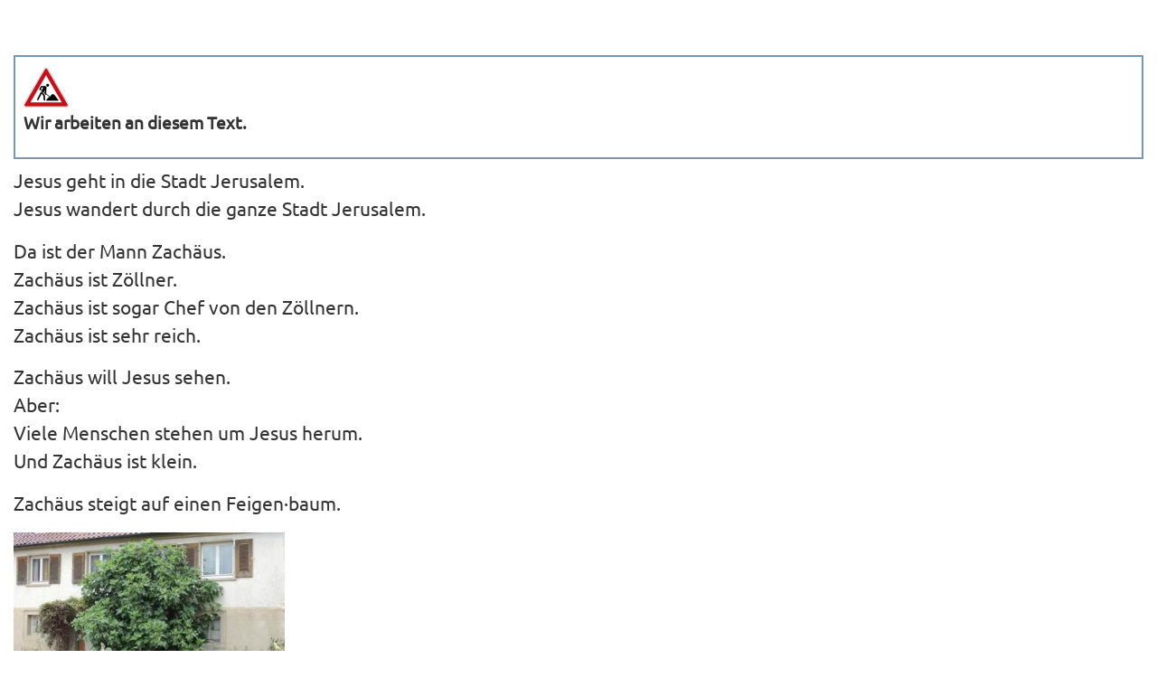

--- FILE ---
content_type: text/html; charset=UTF-8
request_url: https://leichte-bibel.de/wiki/Lukas_19_in_Leichter_Sprache
body_size: 4459
content:
<!DOCTYPE html>
<html class="client-nojs" lang="de" dir="ltr">
<head>
<meta charset="UTF-8">
<title>Lukas 19 in Leichter Sprache</title>
<script>document.documentElement.className="client-js";RLCONF={"wgBreakFrames":true,"wgSeparatorTransformTable":[",\t.",".\t,"],"wgDigitTransformTable":["",""],"wgDefaultDateFormat":"dmy","wgMonthNames":["","Januar","Februar","März","April","Mai","Juni","Juli","August","September","Oktober","November","Dezember"],"wgRequestId":"aWQTzsrhDNzHZOmbrbjE6wAAAQY","wgCanonicalNamespace":"Special","wgCanonicalSpecialPageName":"LeichteSprache","wgNamespaceNumber":-1,"wgPageName":"Spezial:LeichteSprache","wgTitle":"LeichteSprache","wgCurRevisionId":0,"wgRevisionId":0,"wgArticleId":0,"wgIsArticle":false,"wgIsRedirect":false,"wgAction":"view","wgUserName":null,"wgUserGroups":["*"],"wgCategories":["Leichte Sprache in Arbeit","Leichte Sprache","Sonntagslesung in Leichter Sprache"],"wgPageViewLanguage":"de","wgPageContentLanguage":"de","wgPageContentModel":"wikitext","wgRelevantPageName":"Spezial:LeichteSprache","wgRelevantArticleId":0,"wgIsProbablyEditable":false,"wgRelevantPageIsProbablyEditable":false};
RLSTATE={"site.styles":"ready","user.styles":"ready","user":"ready","user.options":"loading"};RLPAGEMODULES=["mediawiki.page.media","site","mediawiki.page.ready"];</script>
<script>(RLQ=window.RLQ||[]).push(function(){mw.loader.impl(function(){return["user.options@12s5i",function($,jQuery,require,module){mw.user.tokens.set({"patrolToken":"+\\","watchToken":"+\\","csrfToken":"+\\"});
}];});});</script>
<script async="" src="/mediawiki/load.php?lang=de&amp;modules=startup&amp;only=scripts&amp;raw=1&amp;skin=offenebibel"></script>
<meta name="ResourceLoaderDynamicStyles" content="">
<link rel="stylesheet" href="/mediawiki/load.php?lang=de&amp;modules=site.styles&amp;only=styles&amp;skin=offenebibel">
<meta name="generator" content="MediaWiki 1.43.6">
<meta name="robots" content="noindex,nofollow,max-image-preview:standard">
<meta name="format-detection" content="telephone=no">
<meta name="viewport" content="width=device-width, initial-scale=1.0, user-scalable=yes, minimum-scale=0.25, maximum-scale=5.0">
<link rel="stylesheet" href="/static/css/bootstrap.css">
<link rel="stylesheet" href="/static/css/header_footer.css?8">
<link rel="stylesheet" href="/static/css/wiki.css?8">
<link rel="search" type="application/opensearchdescription+xml" href="/mediawiki/rest.php/v1/search" title="Die Offene Bibel (de)">
<link rel="EditURI" type="application/rsd+xml" href="https://offene-bibel.de/mediawiki/api.php?action=rsd">
<link rel="canonical" href="https://offene-bibel.de/wiki/Lukas_19_in_Leichter_Sprache">
<link rel="license" href="http://creativecommons.org/licenses/by-sa/3.0/">
<link rel="alternate" type="application/atom+xml" title="Atom-Feed für „Die Offene Bibel“" href="/mediawiki/index.php?title=Spezial:Letzte_%C3%84nderungen&amp;feed=atom">
</head>
<body class="mediawiki ltr sitedir-ltr mw-hide-empty-elt ns--1 ns-special mw-special-LeichteSprache page-Spezial_LeichteSprache rootpage-Spezial_LeichteSprache skin-offenebibel action-view skin--responsive">    <script data-main="/static/js/main.js" src="/static/js/lib/jquery.js"></script>
    <script data-main="/static/js/main.js" src="/static/js/lib/bootstrap.js"></script>
    <script data-main="/static/js/main.js" src="/static/js/javascript.js"></script>
    <style>sup.versnummer{display: none; visibility: hidden}</style>
<div id="wrap" class="leichte-bibel">
    <div><div class="container">
    <div id="globalWrapper">
      <div id="column-content">
                
        <!-- start content -->
        <main class="leichtesprache"><div class="status ls"><figure class="mw-halign-left" typeof="mw:File"><a href="/wiki/Kategorie:Leichte_Sprache_in_Arbeit" title="Kategorie:Leichte Sprache in Arbeit"><img src="/mediawiki/images/thumb/b/bd/LS_in_Arbeit.png/50px-LS_in_Arbeit.png" decoding="async" width="50" height="50" class="mw-file-element" srcset="/mediawiki/images/thumb/b/bd/LS_in_Arbeit.png/75px-LS_in_Arbeit.png 1.5x, /mediawiki/images/thumb/b/bd/LS_in_Arbeit.png/100px-LS_in_Arbeit.png 2x" /></a><figcaption></figcaption></figure> <p><b>Wir arbeiten an diesem Text.</b></p></div> 
<p> <span class="vor_vers" id="l1"></span><sup class="versnummer"><a href="#l1">1</a></sup> Jesus geht in die Stadt Jerusalem.<br />
Jesus wandert durch die ganze Stadt Jerusalem.<br />
</p><p> <span class="vor_vers" id="l2"></span><sup class="versnummer"><a href="#l2">2</a></sup> Da ist der Mann Zachäus.<br />
Zachäus ist Zöllner.<br />
Zachäus ist sogar Chef von den Zöllnern.<br />
Zachäus ist sehr reich.<br />
</p><p> <span class="vor_vers" id="l3"></span><sup class="versnummer"><a href="#l3">3</a></sup> Zachäus will Jesus sehen.<br />
Aber:<br />
Viele Menschen stehen um Jesus herum.<br />
Und Zachäus ist klein.<br />
</p><p> <span class="vor_vers" id="l4"></span><sup class="versnummer"><a href="#l4">4</a></sup> Zachäus steigt auf einen Feigen·baum.<br />
</p>
<figure class="mw-default-size" typeof="mw:File/Thumb"><a href="/wiki/Datei:Ficus_carica_obersoellbach_klein.jpg" class="mw-file-description"><img src="/mediawiki/images/thumb/4/4b/Ficus_carica_obersoellbach_klein.jpg/300px-Ficus_carica_obersoellbach_klein.jpg" decoding="async" width="300" height="188" class="mw-file-element" srcset="/mediawiki/images/4/4b/Ficus_carica_obersoellbach_klein.jpg 1.5x" /></a><figcaption></figcaption></figure>
<p> <span class="vor_vers" id="l5"></span><sup class="versnummer"><a href="#l5">5</a></sup> Jesus schaut hoch zu Zachäus.<br />
Jesus sagt:<br />
</p>
<p class="poem"><span>Zachäus,<br /><br /></span>
<span class="poem1">komm schnell runter.<br /><br /></span>
<span class="poem1">Ich komme in dein Haus.<br /><br /></span>
<span class="poem1">Heute bleibe ich in dem Haus von dir.</span></p><p><br />
</p><p> <span class="vor_vers" id="l6"></span><sup class="versnummer"><a href="#l6">6</a></sup> Zachäus steigt schnell von dem Baum.<br />
Zachäus nimmt Jesus als Gast mit nach Hause.<br />
</p><p> <span class="vor_vers" id="l7"></span><sup class="versnummer"><a href="#l7">7</a></sup> Die anderen Menschen schimpfen:<br />
</p>
<p class="poem"><span>Jesus geht mit einem Sünder mit.</span></p><p><br />
</p><p> <span class="vor_vers" id="l8"></span><sup class="versnummer"><a href="#l8">8</a></sup> Da sagt Zachäus laut und deutlich zu Jesus:<br />
</p>
<p class="poem"><span>Ich gebe die Hälfte von allen meinen Sachen den Armen.<br /><br /></span>
<span class="poem1">Ich habe Menschen erpresst.<br /><br /></span>
<span class="poem1">Ich gebe den Menschen das 4 mal zurück.</span></p><p><br />
</p><p> <span class="vor_vers" id="l9"></span><sup class="versnummer"><a href="#l9">9</a></sup> Jesus sagt zu Zachäus:<br />
</p>
<p class="poem"><span>Du und deine Familie seid gerettet.<br /><br /></span>
<span class="poem1">Deine ganze Familie gehört zu Gott.<br /><br /></span>
<span class="poem1"></span>
<span class="poem1"> <span class="vor_vers" id="l10"></span><sup class="versnummer"><a href="#l10">10</a></sup> Das ist,<br /><br /></span>
<span class="poem1">weil ich die Verlorenen suche<br /><br /></span>
<span class="poem1">und rette.</span></p><p><br />
</p><p> <span class="vor_vers" id="l11"></span><sup class="versnummer"><a href="#l11">11</a></sup> Alle haben das gehört.<br />
Die Menschen denken:<br />
Jetzt ist das Reich von Gott da.<br />
Aber Jesus weiß:<br />
Die Menschen brauchen Geduld.<br />
Darum erzählt Jesus eine Geschichte:<br />
</p>
 <p><span class="vor_vers" id="l12"></span><sup class="versnummer"><a href="#l12">12</a></sup> </p><p class="poem"><span>Ein reicher Mann musste auf eine Reise.<br /><br /></span>
<span class="poem1">Der reiche Mann wollte König werden<br /><br /></span>
<span class="poem1">in einem anderen Land.<br /><br /></span>
<span class="poem1">Dann wollte der reiche Mann zurück kommen.<br /><br /></span>
<span class="poem1"></span>
<span class="poem1"> <span class="vor_vers" id="l13"></span><sup class="versnummer"><a href="#l13">13</a></sup> Die Diener von dem reichen Mann blieben in dem Haus von dem reichen Mann.<br /><br /></span>
<span class="poem1">Der reiche Mann gab den Dienern viel Geld.<br /><br /></span>
<span class="poem1">Der reiche Mann sagte:<br /><br /></span>
<span class="poem1">Das sollt ihr tun:<br /><br /></span>
<span class="poem1">Ihr macht Geschäfte mit dem Geld<br /><br /></span>
<span class="poem1">bis ich zurück komme.<br /><br /></span>
<span class="poem1"></span>
<span class="poem1"> <span class="vor_vers" id="l14"></span><sup class="versnummer"><a href="#l14">14</a></sup> Dann reiste der reiche Mann ab.<br /><br /></span>
<span class="poem1">Aber die Bürger hassten den reichen Mann.<br /><br /></span>
<span class="poem1">Die Bürger wollten den reichen Mann <b>nicht</b> als Herrscher<br /><br /></span>
<span class="poem1">in dem Land.<br /><br /></span>
<span class="poem1"></span>
<span class="poem1"> <span class="vor_vers" id="l15"></span><sup class="versnummer"><a href="#l15">15</a></sup> Dann kam der reiche Mann zurück.<br /><br /></span>
<span class="poem1">Der reiche Mann war König geworden in dem anderen Land.<br /><br /></span>
<span class="poem1">Dann rief der reiche Mann die Diener.<br /><br /></span>
<span class="poem1">Die Diener sollten das Geld zeigen<br /><br /></span>
<span class="poem1">und die Diener sollten zeigen:<br /><br /></span>
<span class="poem1">Die Geschäfte waren erfolg·reich.<br /><br /></span>
<span class="poem1"></span>
<span class="poem1"> <span class="vor_vers" id="l16"></span><sup class="versnummer"><a href="#l16">16</a></sup> Da kam der erste Diener und sagte:<br /><br /></span>
<span class="poem1">Herr, da ist das viele Geld von dir.<br /><br /></span>
<span class="poem1">und noch mal so viel Geld dazu.</span></p><p><br />
</p><p> <span class="vor_vers" id="l17"></span><sup class="versnummer"><a href="#l17">17</a></sup> 
</p><p> <span class="vor_vers" id="l18"></span><sup class="versnummer"><a href="#l18">18</a></sup> 
</p><p> <span class="vor_vers" id="l19"></span><sup class="versnummer"><a href="#l19">19</a></sup> 
</p><p> <span class="vor_vers" id="l20"></span><sup class="versnummer"><a href="#l20">20</a></sup> 
</p><p> <span class="vor_vers" id="l21"></span><sup class="versnummer"><a href="#l21">21</a></sup> 
</p><p> <span class="vor_vers" id="l22"></span><sup class="versnummer"><a href="#l22">22</a></sup> 
</p><p> <span class="vor_vers" id="l23"></span><sup class="versnummer"><a href="#l23">23</a></sup> 
</p><p> <span class="vor_vers" id="l24"></span><sup class="versnummer"><a href="#l24">24</a></sup> 
</p><p> <span class="vor_vers" id="l25"></span><sup class="versnummer"><a href="#l25">25</a></sup> 
</p><p> <span class="vor_vers" id="l26"></span><sup class="versnummer"><a href="#l26">26</a></sup> 
</p><p> <span class="vor_vers" id="l27"></span><sup class="versnummer"><a href="#l27">27</a></sup> 
</p><p> <span class="vor_vers" id="l28"></span><sup class="versnummer"><a href="#l28">28</a></sup> 
</p><p> <span class="vor_vers" id="l29"></span><sup class="versnummer"><a href="#l29">29</a></sup> 
</p><p> <span class="vor_vers" id="l30"></span><sup class="versnummer"><a href="#l30">30</a></sup> 
</p><p> <span class="vor_vers" id="l31"></span><sup class="versnummer"><a href="#l31">31</a></sup> 
</p><p> <span class="vor_vers" id="l32"></span><sup class="versnummer"><a href="#l32">32</a></sup> 
</p><p> <span class="vor_vers" id="l33"></span><sup class="versnummer"><a href="#l33">33</a></sup> 
</p><p> <span class="vor_vers" id="l34"></span><sup class="versnummer"><a href="#l34">34</a></sup> 
</p><p> <span class="vor_vers" id="l35"></span><sup class="versnummer"><a href="#l35">35</a></sup> 
</p><p> <span class="vor_vers" id="l36"></span><sup class="versnummer"><a href="#l36">36</a></sup> 
</p><p> <span class="vor_vers" id="l37"></span><sup class="versnummer"><a href="#l37">37</a></sup> 
</p><p> <span class="vor_vers" id="l38"></span><sup class="versnummer"><a href="#l38">38</a></sup> 
</p><p> <span class="vor_vers" id="l39"></span><sup class="versnummer"><a href="#l39">39</a></sup> 
</p><p> <span class="vor_vers" id="l40"></span><sup class="versnummer"><a href="#l40">40</a></sup> 
</p><p> <span class="vor_vers" id="l41"></span><sup class="versnummer"><a href="#l41">41</a></sup> 
</p><p> <span class="vor_vers" id="l42"></span><sup class="versnummer"><a href="#l42">42</a></sup> 
</p><p> <span class="vor_vers" id="l43"></span><sup class="versnummer"><a href="#l43">43</a></sup> 
</p><p> <span class="vor_vers" id="l44"></span><sup class="versnummer"><a href="#l44">44</a></sup> 
</p><p> <span class="vor_vers" id="l45"></span><sup class="versnummer"><a href="#l45">45</a></sup> 
</p><p> <span class="vor_vers" id="l46"></span><sup class="versnummer"><a href="#l46">46</a></sup> 
</p><p> <span class="vor_vers" id="l47"></span><sup class="versnummer"><a href="#l47">47</a></sup> 
</p><p> <span class="vor_vers" id="l48"></span><sup class="versnummer"><a href="#l48">48</a></sup>
</p></main><small class="historycredit"><hr><p>Der Text stammt aus der Offenen Bibel in Leichter Sprache: <a rel="nofollow" class="external text" href="https://offene-bibel.de/wiki/Lukas_19_in_Leichter_Sprache">Lukas 19 in Leichter Sprache</a> (auf offene-bibel.de)
</p></small><div class="printfooter">
Abgerufen von „<a dir="ltr" href="https://offene-bibel.de/wiki/Spezial:LeichteSprache">https://offene-bibel.de/wiki/Spezial:LeichteSprache</a>“</div>
        
                <!-- end content -->

                
        <div class="visualClear"></div>

                
      </div> <!-- column-content -->
    </div> <!-- global-wrapper -->

        <footer>
        <small>
            Lizenz: <a rel="license" href="http://creativecommons.org/licenses/by-sa/3.0/">CC BY-SA 3.0</a> –
            Quelle: <a rel="cc:attributionURL" property="cc:attributionName" href="//offene-bibel.de/">offene-bibel.de</a> –
            <a 
href="https://offene-bibel.de/wiki/Verein">Kontakt</a> – <a 
href="https://offene-bibel.de/wiki/Datenschutz">Datenschutz</a>
        </small>
    </footer>
        </div><!-- container -->
        </div>
</div><!-- wrap -->
    <!-- scripts and debugging information -->
                </body></html>
    <script>(RLQ=window.RLQ||[]).push(function(){mw.config.set({"wgBackendResponseTime":269,"wgPageParseReport":{"limitreport":{"cputime":"0.096","walltime":"0.105","ppvisitednodes":{"value":933,"limit":1000000},"postexpandincludesize":{"value":10874,"limit":2097152},"templateargumentsize":{"value":174,"limit":2097152},"expansiondepth":{"value":9,"limit":100},"expensivefunctioncount":{"value":0,"limit":100},"unstrip-depth":{"value":1,"limit":20},"unstrip-size":{"value":7447,"limit":5000000},"timingprofile":["100.00%   79.031      1 Lukas_19_in_Leichter_Sprache","100.00%   79.031      1 -total"," 64.47%   50.953     48 Vorlage:L"," 17.52%   13.847      1 Vorlage:Leichte_Sprache","  7.83%    6.185      1 Vorlage:Kapitelnummer","  6.35%    5.020      1 Vorlage:Setze_LS-Status","  4.52%    3.570      2 Vorlage:Seitenname","  3.18%    2.514      1 Vorlage:Leichte_Sprache_in_Arbeit"]},"loops":{"limitreport-count-limited":{"value":0,"limit":1080}},"cachereport":{"timestamp":"20260111211911","ttl":0,"transientcontent":true}}});});</script>
</body>
</html>

--- FILE ---
content_type: text/css;charset=UTF-8
request_url: https://leichte-bibel.de/static/css/header_footer.css?8
body_size: 3593
content:
@font-face {
  font-family: 'OfBi';
  src: url('/static/fonts/Ubuntu-R-derivative-OfBi.woff') format('woff');
  font-weight: normal;
  font-style: normal;
}

body {
    position: relative;
    font-family: 'Open Sans', 'OfBi', 'sans-serif';
    margin: 0;
    padding: 0;
    width: 100%;
/*     min-width: 45em; */
}

h1,h2,h3,h4,h5,h6 {
    font-family: 'Open Sans', 'OfBi', 'sans-serif';
    border-bottom: 1px solid #C0D9AF;
}
h1 { font-size: 188%; color: #69A54F; }
h2 { font-size: 150%; }
h3, h4, h5, h6 {
    border-bottom: none;
    line-height: 1.5em;
}
h3 { font-size: 140%; }
h4 { font-size: 130%; }
h5 { font-size: 120%; }
h6 { font-size: 110%; }


/* Scripture specifics */
.scripture {
}

.scripture_study {
    font-size: 85%;
}

.verse_num {
    vertical-align: super;
    font-size: 70%;
    color: #AAAAAA;
}

.alternative {
    /*display: none;*/ /* Do this to hide alternatives */
    font-size: 90%;
    color: #777777;
}

.omission {
    font-size: 90%;
    color: #777777;
    text-decoration:line-through;
}

.insertion-start,.insertion-end {
    color: #BBBBBB;
}

.ofbi-schalter {
    color: #69A54F;
}
/*.ofbi-schalter {position: relative; top:-0.1em; padding: 0 0.1em 0.2em 0.1em; margin:0 -0.1em; border-radius: 0.5em; background-color : #f6f3f0;}
.ofbi-schalter span {position: relative; top:0.1em; color : black; border-bottom : 1px solid #dcb; padding: 0 0.1em; white-space : nowrap;}
.name {
  font-family: "OfBi-Hebrew", "Ezra SIL", "Ezra SIL SR", "SBL Hebrew", "Times New Roman", serif;
}
.name span {
    font-family: 'Open Sans', 'OfBi', 'sans-serif';
}*/



.ofbi-replacements > div {
    float: left;
    padding: 0.5em 1em 0.5em 0em;
}

.ofbi-replacements ~ p {
    clear: left;
}

.ofbi-popover-dynamic-width {
    width: auto;
    max-width: none;
}

/* Header and footer tunings */

.ofbi_no_header h2.pane-title,
.ofbi_no_header div.pane-content>div.node>h2
{
    display: none;
}

.ofbi_hr {
    height: 1px;
    color: #C0D9AF;
    background-color: #C0D9AF;
    border: 0;
    margin: 0.2em 0 0.2em 0;
}

#header-image, #header-image-notext {
    vertical-align: top;
    margin-top: -5px;
    height: 42px;
}

.ofbi-dropdown-menu > li > b {
    padding: 3px 20px;
}

.ofbi-dropdown-menu > li > a, .ofbi-dropdown-menu > li > form {
    padding: 3px 40px;
}
.ofbi-dropdown-menu > li > table {
    margin: 3px 40px;
}
.ofbi-dropdown-menu > li > form {
    min-width: 15em; 
}

.btn-primary {
    color: #FFF;
    background-color: #69b050;
    border-color: #66ab4e;
}

.btn-primary:hover {
    background-color: #539a3a;
    border-color: #539a3a;
}

html, body, #wrap {
    width: 100%;
    height: 100%;
}

#wrap {
    display: flex;
    flex-direction: column;
}

#wrap.leichte-bibel > * {
    flex-grow: 1;
}

#wrap.leichte-bibel > * > .container {
    min-height: 100%;
    display: flex;
    flex-direction: column;
}

#wrap.leichte-bibel #globalWrapper {
    flex-grow: 1;
    display: flex;
    flex-direction: column;
}

#wrap.leichte-bibel #column-content {
    margin-top: 50px;
    display: flex;
    flex-direction: column;
    flex-grow: 1;
}

#wrap.leichte-bibel #column-content > main {
    flex-grow: 1;
}

.container-outer {
    position: relative;
    flex: 1 1 auto;
    overflow: auto;
    padding-top: 4.2rem;
}

/* Fixes for the options menu. Buttons in dropdowns don't work, since environment is position:absolute'd, so they always wrap. */
.ofbi-dropdown-menu>li>div {
    padding: 3px 20px;
    white-space: nowrap;
}

#options-menu {
    width:322px;
}

/* Tuning to allow bigger logo in header menu */
#ofbi-navbar-large-logo {
    padding-top:10px;
    padding-bottom:0px;
}

/* No hover underline in header */
.ofbi-navbar .ofbi-navbar a:hover {
    border-bottom: none;
}

.ofbi-navbar-brand {
    font-size: 200%;
}

/* Fixes required for the two multi column dropdown menus in the header. */
.ofbi-dropdown-menu.multi-column {
    min-width: 400px;
}
[data-toggled='true'] .ofbi-dropdown-menu.multi-column {
    min-width: 0;
}

.ofbi-dropdown-menu.multi-column .ofbi-dropdown-menu {
    display: block !important;
    position: static !important;
    margin: 0 !important;
    border: none !important;
    box-shadow: none !important;
}

.ofbi-navbar .ofbi-dropdown-toggle, #ofbi-navbar-toggle {
    line-height: 20px;
    padding: 15px 8px;
    font-size: 130%;
    color: #69A54F;
}

.ofbi-dropdown-toggle, #ofbi-navbar-toggle {
    display: block;
    position: relative;
}

#ofbi-navbar-toggle {
    display: inline-block;
    border: 1px solid #ddd;
    padding: 11px 3px;
    margin: 3px 11px;
}

/* CSS replacements for bootstrap functionality */

  .ofbi-dropdown {
      position: relative;
  }
  
  .ofbi-dropdown:hover>.ofbi-dropdown-menu, [data-hasfocus]>.ofbi-dropdown-menu,
  [data-toggled='true'] .ofbi-dropdown, [data-toggled='true'] .ofbi-dropdown-menu, [data-toggled='true'] #ofbi-navbar-toggle-container {
      display: block !important;
      visibility: visible !important;
  }
  [data-toggled='true'] .ofbi-dropdown, [data-toggled='true'] .ofbi-dropdown-menu, [data-toggled='true'] #ofbi-navbar-toggle-container {
    position: static;
    float: none !important;
  }

.ofbi-dropdown-menu {
    position: absolute;
    top: 100%;
    left: 0;
    z-index: 1000;
/*         min-width: 160px; */
    margin: 0;
    padding: 5px 0;
    font-size: 14px;
    text-align: left;
    list-style: none;
    background-color: #fff;
    -webkit-background-clip: padding-box;
    background-clip: padding-box;
    border: 1px solid #ccc;
    border: 1px solid rgba(0,0,0,.15);
    border-radius: 0 0 4px 4px;
    -webkit-box-shadow: 0 6px 12px rgba(0,0,0,.175);
    box-shadow: 0 6px 12px rgba(0,0,0,.175);
}
.ofbi-dropdown-right>.ofbi-dropdown-menu {
    left: auto;
    right: 0;
}
.ofbi-navbar .ofbi-dropdown-right:last-child>.ofbi-dropdown-menu {
    margin-top: -2px;
    max-width: 100%;
}

.ofbi-dropdown-menu > li > a {
    display: block;
    clear: both;
    font-weight: 400;
    line-height: 1.42857143;
    color: #333;
    white-space: nowrap;
}

:hover>.ofbi-dropdown-toggle, ul li.ofbi-dropdown a:hover, ul li.ofbi-dropdown a:focus, [data-hasfocus]>.ofbi-dropdown-toggle, [data-toggled='true'] #ofbi-navbar-toggle, :hover>#ofbi-navbar-toggle {
    color: #000;
    background-color: #e7e7e7;
    border-bottom: 0;
}

.ofbi-nav > .ofbi-dropdown-right {
    float: right;
}
.ofbi-nav > .ofbi-dropdown-right:last-child {
    position: static;
}
#ofbi-navbar-logo-container {
    float: left !important;
}
#ofbi-navbar-toggle-container {
    float: right !important;
    text-align: right;
}
[data-toggled='true'] #ofbi-navbar-toggle-container::after {
    content: '';
    display: block;
    clear: both;
}
.ofbi-nav {
    padding-left: 0;
    margin-bottom: 0;
    list-style: none;
    position: relative;
}
.ofbi-nav::after {
    content: '';
    display: block;
    clear: both;
}
.ofbi-navbar {
    background-color: #f8f8f8;
    border: 1px solid #e7e7e7;
    border-width: 0 0 1px;
    border-radius: 4px;
}
.ofbi-nav > li {
    float: left;
    position: relative;
    display: block;
}
.ofbi-navbar-header {
    float: left;
}
.ofbi-navbar-brand {
    font-size: 200%;
    display: inline-block;
    height: 50px;
    padding: 15px 15px;
    font-size: 18px;
    line-height: 20px;
}
.ofbi-dropdown-menu .divider {
    height: 1px;
    margin: 9px 0;
    overflow: hidden;
    background-color: #e5e5e5;
}

#ofbi-auth-logged-in-name {
    position: relative;
    max-width: 8em;
    white-space: nowrap;
    text-overflow: ellipsis;
    overflow: hidden;
}

.kapitelwahl > form, .kapitelwahl .ofbi-dropdown, .kapitelwahl .ofbi-toggle {
  display: inline-block;
  vertical-align: middle;
}

.kapitelwahl .form-group {
  padding: .7em .7em 0;
}

.kapitelwahl label {
  padding: 0;
  cursor: pointer;
}

.kapitelwahl button {
  border: 0;
}

.kapitelwahl .zelle {
  vertical-align: baseline;
}

.kapitelwahl > form > .form-group {
  padding: 0;
  margin: 0;
}

.kapitelwahl > form > .form-group input {
  width: 16em;
  max-width: 100%;
}

.kapitelwahl select, .kapitelwahl input {
  background: #fff;
  color: #666666;
  border: 1px solid #ccc;
  vertical-align: baseline;
}

.umschalter {
  position: relative;
  margin: .5em 0 1.5em;
}

.umschalter .buchwahl {
    margin-right: 1em;
    color: #666666;
    position: static;
}

.umschalter .buchwahl > .ofbi-dropdown-menu {
    top: 1.5em;
    margin-left: -2px;
    margin-right: -2px;
    padding: 4px 2px;
}

.bible-link-table {display: flex; flex-wrap: wrap-reverse; margin: 0 0 -.5em .25em}
.bible-link-table *, .bible-link-table ::before, .bible-link-table ::after {box-sizing: border-box}

.bible-link-table > tbody {border-spacing: .25em; margin-bottom: .5em}
.bible-link-table > :first-child {order: 1; flex-basis: 14em; flex-grow: 14; display: flex; flex-direction: column; margin-right: .25em}
.bible-link-table > :last-child {flex-basis: 25.5em; flex-grow: 14}
.bible-link-table > :first-child > tr {display: block}
.bible-link-table tr {background: #f8f8f8}
.bible-link-table > :first-child > :last-child {columns: 3 6.75em; column-rule: .25em solid #fff; column-gap: .25em; flex-grow: 1}
.bible-link-table > :last-child > tr {display: flex; flex-wrap: wrap}
.bible-link-table tr > * {flex-basis: 6em; flex-grow: 3; text-align: left; vertical-align: top; margin: .25em .25em 0 0; box-shadow: 0 -.25em #fff, .25em 0 #fff, .25em -.25em #fff; width: 100%; display: inline-block; padding: .25em 0; position: relative}
.bible-link-table [colspan="4"] {flex-grow: 21}
.bible-link-table th {background: #fff; padding: 0 .25em; margin-top: 0; box-shadow: .25em 0 #fff}
.bible-link-table tr + tr > th {padding-top: .5em}
.bible-link-table td[aria-label] {padding-top: 1em}
.bible-link-table td[data-short-label]::before {content: attr(aria-label); float:right; font-size: 70%; max-width: 95%; margin: -1.3em .134em 0 -100%; word-wrap: break-word; white-space: pre-wrap; line-height: 1.3; padding:1.75em .5em .25em .25em; z-index: 0; position: relative; border: 1.5em solid transparent; border-width: 0 0 1.5em 1.75em}
.bible-link-table td[data-short-label]:hover::before {z-index: 2; border-image: radial-gradient(rgba(255,255,255,1), rgba(255,255,255,0)) 49.5% fill}
.bible-link-table td[aria-label]::after {content: attr(aria-label); position: absolute; font-size: 70%; top: 0; left: .5em; right: .5em; text-align: right; line-height: 1.3; z-index: 5; color:#777; white-space: nowrap; overflow: hidden}
.bible-link-table td[data-short-label]::after {content:  "▿ " attr(data-short-label)}
.bible-link-table td[data-short-label]:hover::after {content: "▾ " attr(data-short-label)}
.bible-link-table td > :first-child::before {content: ''; top: 0; bottom: 0; left: 0; right: 0; position: absolute; background: #f8f8f8; z-index: 0}
.bible-link-table td > :first-child > * {position: relative; z-index: 1}
.bible-link-table td:hover > :first-child::before {z-index: 3; background: transparent}
.bible-link-table td > :first-child:hover > * {z-index: 4}
.bible-link-table td > :first-child:hover::before {background: #f7f7f7}
.bible-link-table div {display: flex; flex-wrap: wrap}
.bible-link-table div > * {flex-basis: 6.5em; flex-grow: 1}
.bible-link-table div > :last-child {columns: 3 5.5em; column-gap: .25em; flex-basis: 11.25em; flex-grow: 2}
.bible-link-table p {margin: 0}
.bible-link-table a[href] {text-decoration: none; display: inline-block; width: 100%; line-height: 1; padding: .5em}

.b {
  font-weight: bold;
}

@media print {
    .ofbi-navbar, .kapitelwahl {
        display: none;
    }
    main {
        overflow: visible;
    }
    html, body, #wrap {
        display: block;
        height: auto;
    }
}


--- FILE ---
content_type: text/css;charset=UTF-8
request_url: https://leichte-bibel.de/static/css/wiki.css?8
body_size: 7322
content:
/*
** 'OffeneBibel' style sheet (for MediaWiki)
** Version 1.4
** Olaf Schmidt-Wischhöfer, 2011-03-26
** License: GPL (http://www.gnu.org/copyleft/gpl.html)
**
** Based on Chick by Timwi
** Loosely based on Monobook by Gabriel Wicke
*/

@font-face {
  font-family: 'OfBi-Hebrew';
  src: url('/static/fonts/Hebrew-OfBi.woff') format('woff');
  font-weight: normal;
  font-style: normal;
}

.container {
  width: 1370px;
  max-width: 100%;
}

.hebr {
  direction:rtl;
  font-size: 100%;
  font-family: "OfBi-Hebrew", "Ezra SIL", "Ezra SIL SR", "SBL Hebrew", "Times New Roman", serif;
}

.hebr16 {
  direction:rtl;
  font-size: 115%;
  font-family: "OfBi-Hebrew", "Ezra SIL", "Ezra SIL SR", "SBL Hebrew", "Times New Roman", serif;
}

#column-content-large {
/*     position: absolute; */
    overflow: visible;
    top: 0;
    right: 0px;
    width: 100%;
    z-index: 2;
    padding: 1em 0 0;
    background-color: #FFFFFF;
}

#column-content {
/*     position: absolute; */
    display: flex;
    flex-wrap: wrap;
    overflow: visible;
    top: 0;
    right: 0px;
/*     width: 76.5%; */
    z-index: 2;
    padding: 0;
    background-color: #FFFFFF;
    margin-top: -4.2rem;
    justify-content: space-between;
    container-type: inline-size;
}

#column-content > * {
    flex-basis: 100%;
    order: 10;
}

#column-content > .umschalter {
    order: 2;
    display: flex;
    flex-wrap: wrap;
}

.umschalter > .kapitelwahl {
    order: 1;
    flex-basis: auto;
    flex-grow: 1;
    min-height: 2.5rem;
    font-size: 1.3em;
    padding-top: 0.5em;
}

.umschalter > .andere-fassungen {
    color: #666666;
    order: 2;
    flex-basis: auto;
    min-height: 2.5rem;
}

.umschalter > .navi {
    flex-basis: auto;
    flex-grow: 1;
    align-self: baseline;
}

.umschalter > .ofbi-syntax-tag {
    flex-basis: auto;
    height: 1.5em;
    align-self: baseline;
}

#column-content > .search-result {
  order: 1;
  background: #f8f8f8;
  border: 1px solid #e7e7e7;
  border-top: 0;
  padding: .5em .7em 0;
  display: flex;
  align-items: baseline;
  justify-content: space-between;
  flex-wrap: wrap;
}

#column-content > .search-result > form {
  margin-right: 1em;
}

#column-content > .search-result input {
  margin-left: .5em;
}

#column-content > .search-result > .navi {
  flex-grow: 1;
  text-align: right;
}

#column-content > .nothing-found {
  padding: 3rem 0;
  min-height: 70vh;
}

#column-content > #firstHeading {
    padding-top: 3.5rem;
}

#content {
  padding: 0 0.75em;
}

#column-one {
/*     position: absolute; */
    top: 0;
    overflow: hidden;
    margin: 0 0 0 0;
    padding: 1em 0 0 0;
    font-size: 80%;
}

#column-one {
    left: 0px;
    z-index: 1;
    width: 20%;
}

#one {
    border-top: 1px solid #E4F0DE;
    border-bottom: 1px solid #E4F0DE;
    background-color: #F8FDF5;
}

#column-one .portlet {
    padding-bottom: 20px;
    border-right: 1px solid #E4F0DE;
}

#column-one ul {
    list-style-type: none;
    margin: 0;
    padding: 0;
}

#column-one li {
    margin: 0;
    padding: 0 0 0 7px;
    text-indent: -7px;
}

#column-one li a {
    padding: 0 0 0 7px;
    background: url(../img/listenzeichen.png) 0 50% no-repeat;
}

#column-one .pBody {
  margin: 0 0 0;
  padding: 0 0.6em 0 0.6em;
}

#column-one h5 {
  padding: 0 0.6em 0.2em 0.6em;
}

#siteSub, #jump-to-nav {
    display: none;
}

#searchInput {
    width: 100%;
}

.visualClear {
    clear: both;
}

a:link { color: #3E6A96; text-decoration: none; }
a:active { color: #ffa500; text-decoration: none; }
a:visited { color:#7C95AF; text-decoration: none; }

a.new:link, #p-personal a.new:link, a.stub:link,
a.new:visited, #p-personal a.new:visited, a.stub:visited {
    color: #992233;
}

.comment_edit a:link, .comment_edit a:visited, .comment_delete a:link, .comment_delete a:visited {
  color: #990000;
}

#toc .toctoggle a:link, #toc .toctoggle a:visited {
    color: #666666;
}

a:link:hover, a.new:link:hover, #p-personal a.new:link:hover, a.stub:link:hover,
a:visited:hover, a.new:visited:hover, #p-personal a.new:visited:hover, a.stub:visited:hover,
#toc .toctoggle a:link:hover, #toc .toctoggle a:visited:hover {
    color: #177BDE;
    text-decoration: none;
    border-bottom: 1px dotted #177BDE;
}

#preftoc a:link:hover, #preftoc a:visited:hover {
    color: #177BDE;
    text-decoration: none;
    border-bottom: none;
}

img {
    border: none;
    vertical-align: middle;
    max-width: calc(100vw - 15px);
    height: auto;
}

@container (width > 0) {
    img {
        max-width: 100cqw;
    }
} 

p {
    margin : 0 0 0.5em 0;
    padding: 0;
    line-height: 1.5em;
}
sup {
  vertical-align : super;
  font-size : 80%;
  line-height:100%;
}

p img { margin: 0; }

hr {
    height: 1px;
    color: #C0D9AF;
    background-color: #C0D9AF;
    border: 0;
    margin: 0.2em 0 0.2em 0;
}

.editsection {
	font-weight: normal;
}
h1 .editsection { font-size: 53.2%; }
h2 .editsection { font-size: 66.7%; }
h3 .editsection { font-size: 75.8%; }
h4 .editsection { font-size: 86.2%; }
h6 .editsection { font-size: 125%; }

#content h1,#content h2,#content h3,#content h4,#content h5,#content h6 {
color: #69A54F;
}
/* To fix up heading color of boxes */
#hauptseite h2 { color: #000; }

ul {
    line-height: 1.5em;
    margin: 0.3em 0 0 1.5em;
    padding:0;
}
ol {
    line-height: 1.5em;
    margin: 0.3em 0 0 3.2em;
    padding:0;
    list-style-image: none;
}
li { margin-bottom: 0.1em; }
dt {
    font-weight: bold;
    margin-bottom: 0.1em;
}
dl{
    margin-top: 0.2em;
    margin-bottom: 0.5em;
}
dd {
    line-height: 1.5em;
    margin-left: 2em;
    margin-bottom: 0.1em;
}

fieldset {
    border: 1px solid #2f6fab;
    margin: 1em 0em 1em 0em;
    padding: 0em 1em 1em 1em;
    line-height: 1.5em;
}
legend {
    background: White;
    padding: 0.5em;
    font-size: 95%;
}
form {
    border: none;
    margin: 0;
}

textarea {
    border: 1px solid #2f6fab;
    color: Black;
    background-color: white;
    width: 100%;
    padding: 0.1em;
    overflow: auto;
}
input.historysubmit {
    padding: 0 0.3em 0.3em 0.3em !important;
    font-size: 94%;
    cursor: pointer;
    height: 1.7em !important;
    margin-left: 1.6em;
}
input[type="radio"],
input[type="checkbox"] { border:none; }
input[type="text"],
input[type="password"] { border: 1px solid #999999; }
select {
    border: 1px solid #2f6fab;
    color: Black;
    vertical-align: top;
}
abbr, acronym, .explain {
    border-bottom: 1px dotted Black;
    color: Black;
    background: none;
    cursor: help;
}
q {
    font-family: Times, "Times New Roman", serif;
    font-style: italic;
}
code { background-color: #f8f8f8; }
pre {
    padding: 1em;
    border: 1px dashed #2f6fab;
    color: Black;
    background-color: #f8f8f8;
    line-height: 1.1em;
}

/*
** the main content area
*/

span.subpages { display: block; margin-bottom: 0.75em; }

/* Some space under the headers in the content area */
#bodyContent h1, #bodyContent h2 { margin-bottom:0.6em; }
#bodyContent h3,
#bodyContent h4,
#bodyContent h5 {
    margin-bottom: 0.3em;
}

#firstHeading { margin-bottom: 0.7em; line-height: 1.3 }
#firstHeading .mw-page-title-main:not(:last-child) { font-size: 75% }
.rootpage-News:not(.page-News) .mw-parser-output p {font-size: 2rem}

.page-Willkommen_bei_der_Offenen_Bibel #firstHeading {
  color: #fff;
  position: absolute;
  left: 15px;
  border: none;
  font-size: 2em;
  top: 8rem;
  padding-top: 4%;
  width: calc(100cqw - 33px);
  font-weight: bold;
  text-shadow: 1px 1px 3px #000;
  line-height: 1.2;
  text-align: center;
}

.page-Willkommen_bei_der_Offenen_Bibel #globalWrapper {
  position: relative;
}

/* user notification thing */
.usermessage {
    background-color: #ffce7b;
    border: 1px solid #ffa500;
    color: Black;
    font-weight: bold;
    margin: 0.1em 0 0 0;
    padding: 2px 5px;
    vertical-align: middle;
}
#siteNotice {
    text-align: center;
    font-size: 95%;
    padding: 0 0.9em 0 0.9em;
}
#siteNotice p { margin: 0; padding: 0; }
.error {
    color: red;
    font-size: larger;
}
.catlinks {
    border:1px solid #aaaaaa;
    background-color:#f8f8f8;
    padding: 2px 5px;
    margin: 0.1em 0 0 0;
    clear: both;
}
.catlinks { margin: 0; padding: 0; }
.catlinks:empty {display: none;}


/* currently unused, intended to be used by a metadata box
in the bottom-right corner of the content area */
.documentDescription {
    /* The summary text describing the document */
    font-weight: bold;
    display: block;
    margin: 1em 0em;
    line-height: 1.5em;
}
.documentByLine {
    text-align: right;
    font-size: 90%;
    clear: both;
    font-family: 'Open Sans', 'OfBi', 'sans-serif';
    color: #76797c;
}

/* emulate center */
.center {
    width: 100%;
    text-align: center;
}
*.center * {
    margin-left: auto;
    margin-right: auto;
}
/* small for tables and similar */
.small, .small * { font-size: 94%; }
table.small { font-size: 100% }

/*
** content styles
*/

#toc {
    /*border:1px solid #2f6fab;*/
    position: relative;
    border:1px solid #aaaaaa;
    background-color:#f8f8f8;
    padding:5px;
    font-size: 80%;
    margin: 0 0 1em 1em;
    float: right;
}
#toc ul { margin-left: 2em; }
#toctitle { position: relative; }
#toc .toctoggle { position: absolute; top: -5px; right: -5px; color: #666666; font-size: 80%; }
#toc .editsection {
    margin-top: 0.7em;
    font-size: 94%;
}

/* images */
div.floatright, table.floatright {
    clear: right;
    float: right;
    margin: 0;
    position: relative;
    padding: 0.5em 0 0.8em 1.4em;
}
div.floatright p { font-style: italic; }
div.floatleft, table.floatleft {
    float: left;
    clear: left;
    margin: 0;
    position: relative;
    border-width: 0.5em 1.4em 0.8em 0;
}
div.floatleft p { font-style: italic; }
/* thumbnails */
div.thumb {
    margin-bottom: 0.5em;
    border-style: solid; border-color: White;
    width: auto;
}
div.thumb div {
    border:1px solid #cccccc;
    padding: 3px !important;
    background-color:#f8f8f8;
    font-size: 94%;
    text-align: center;
    overflow: hidden;
}
div.thumb div a img {
    border:1px solid #cccccc;
}
div.thumb div div.thumbcaption {
    border: none;
    text-align: left;
    line-height: 1.4em;
    padding: 0.3em 0 0.1em 0;
}
div.magnify {
    float: right;
    border: none !important;
    background: none !important;
}
div.magnify a, div.magnify img {
    display: block;
    border: none !important;
    background: none !important;
}
div.tright {
    clear: right;
    float: right;
    border-width: 0.5em 0 0.8em 1.4em;
}
div.tleft {
    float: left;
    clear: left;
    margin-right:0.5em;
    border-width: 0.5em 1.4em 0.8em 0;
}
img.thumbborder {
	border: 1px solid #dddddd;
}

.hiddenStructure {
    display: none;
}

/* js pref toc */
#preftoc {
	margin: 0;
	padding: 0;
	width: 100%;
	clear: both;
}
#preftoc li {
	background-color: #f0f0f0;
	color: #000;
}
#preftoc li {
	margin: 1px -2px 1px 2px;
	float: left;
	padding: 2px 0 3px 0;
	border: 1px solid #fff;
	border-right-color: #716f64;
	border-bottom: 0;
	position: relative;
	white-space: nowrap;
	list-style-type: none;
	list-style-image: none;
	z-index: 3;
}
#preftoc li.selected {
	font-weight: bold;
	background-color: #f8f8f8;
	border: 1px solid #aaa;
	border-bottom: none;
	cursor: default;
	top: 1px;
	padding-top: 2px;
	margin-right: -3px;
}
#preftoc > li.selected {
	top: 2px;
}
#preftoc a,
#preftoc a:active {
	display: block;
	color: #000;
	padding: 0 .7em;
	position: relative;
	text-decoration: none;
}
#preftoc li.selected a {
	cursor: default;
	text-decoration: none;
}
#prefcontrol {
	padding-top: 2em;
	clear: both;
}
#preferences {
	margin: 0;
	border: 1px solid #aaa;
	clear: both;
	padding: 1.5em;
	background-color: #f8f8f8;
}
.prefsection {
	border: none;
	padding: 0;
	margin: 0;
}
.prefsection fieldset {
	border: 1px solid #aaa;
	float: left;
	margin-right: 2em;
}
.prefsection legend {
	font-weight: bold;
}
.prefsection table, .prefsection legend {
	background-color: #f8f8f8;
}
.mainLegend {
	display: none;
}
div.prefsectiontip {
	font-size: x-small;
	padding: .2em 2em;
	color: #666;
}
.btnSavePrefs {
	font-weight: bold;
	padding-left: .3em;
	padding-right: .3em;
}

.preferences-login {
	clear: both;
	margin-bottom: 1.5em;
}

.prefcache {
	font-size: 90%;
	margin-top: 2em;
}

/*
** classes for special content elements like town boxes
** intended to be referenced directly from the wiki src
*/

/*
** User styles
*/
/* table standards */
table.rimage {
    float:right;
    position:relative;
    margin-left:1em;
    margin-bottom:1em;
    text-align:center;
}
.toccolours {
    border:1px solid #aaaaaa;
    background-color:#f8f8f8;
    padding:5px;
    font-size: 95%;
}

/*
** edit views etc
*/
.special li {
    line-height: 1.4em;
    margin: 0;
    padding: 0;
}

.redirectText {
	font-size:150%;
	margin:5px;
}

ul.special li.not-patrolled, ol.special li.not-patrolled {
	background-color: #ffa;
}
div.patrollink {
	font-size: 75%;
	text-align: right;
}
span.newpage, span.minor {
	font-weight: bold;
}

span.updatedmarker {
	color:black;
	background-color:#00FF00;
}

table.gallery {
        border:  1px solid #cccccc;
        margin:  2px;
        padding: 2px;
        background-color:#ffffff;
}

table.gallery tr { 
        vertical-align:top;
}

table.gallery td {
      vertical-align:top;
      background-color:#f8f8f8;
      border: solid 2px white;
}

div.gallerybox {
        margin: 2px;
        width:  150px;
}

div.gallerybox div.thumb {
        text-align: center;
        border: 1px solid #cccccc;
        margin: 2px;
}       

div.gallerytext {
	overflow: hidden;
        font-size: 94%;
        padding: 2px 4px;
}       

#xjump-to-nav {
  display: none;
}

.templatesUsed { margin-top: 1.5em; }

.printfooter {
	display: none;
}

#footer {
  clear: both;
  overflow: visible;
	background-color: white;
	margin: 6em 0 0 0;
	padding: 1em 0 0 0;
	font-size: 80%;
	position: relative;
  border-top: 1px solid #C0D9AF;
}
#footer img {
  float: right;
  margin: 0 0 0.5em 0.5em;
}
#footer ul {
	margin:0;
	padding:0;
	vertical-align: top;
}
#footer li {
	list-style: none;
	margin:0;
	padding:0;
	vertical-align: top;
}

#p-cactions {
    white-space: nowrap;
    text-align: right;
    order: 2;
    flex-basis: auto;
    flex-grow: 1;
    min-height: 2.5rem;
}

.cactions {
    font-size: 80%;
    float: right;
}

#p-cactions .pBody {
    position : relative;
    z-index: 3;
}

#p-cactions h5 {
    display: none;
}

#p-cactions ul, .cactions ul {
    margin: 0;
    padding: 0;
}

#p-cactions li, .cactions li {
    display: inline-block;
    border: none;
}

#p-cactions li li, .cactions li li {
    display: block;
}

#p-cactions li.selected, .cactions li.selected {
	font-weight: bold;
    border: none;
}

#p-cactions li a, .cactions li a {
    background: none;
    padding: 0;
    margin: 0 0.5em 0 0;
}

#column-one #p-Navigator, #p-Navigator {
    padding-top: 1em;
}

#p-Rubriken {
    display:none;visibility:hidden
}

#p-cactions a:link, #p-cactions a:visited, .cactions a:link, .cactions a:visited, #p-cactions .ofbi-dropdown-toggle {
    color: #666666;
}

#p-cactions a:link:hover, #p-cactions a:visited:hover, .cactions a:link:hover, .cactions a:visited:hover {
    color: #177BDE;
    text-decoration: none;
    border-bottom: 1px dotted #177BDE;
}

.pBody .form-item {
    margin-bottom:0;
    margin-top:0;
}

.pBody #user-login-form {
    text-align:left;
}

.pBody .form-item label {
    display:block;
    font-family: 'Open Sans', 'OfBi', 'sans-serif';
}

.pBody .marker, .pBody .form-required {
    color:#666666;
}

.pBody tbody {
    border-top:none;
}

div.comment-published {
    border: 2px solid #75bd5c;
    background-color:#f7f7f7;
    -moz-border-radius:10px;
    -khtml-border-radius:10px;
    padding: 0.1em 0.3em 0.1em 0.3em;
    margin-top:0.1em;
}

div.status {
    border: 2px solid #75bd5c;
    -moz-border-radius: 10px;
    -khtml-border-radius: 10px;
    font-size: 90%;
    display: inline-block;
    width: 100%;
    padding: 0.5em;
    margin-bottom: 0.5em;
}

div.status.sf {
    border-color: #7C95AF;
}

div.status.ls {
    border-color: #7C95AF;
}

div.status-ls {
  line-height: 1;
}
div.status-ls > .floatright {
  margin-top: -50px;
  padding: 0 0 0 .5em;
  background: #fff;
}

div.status.achtung {
    border-color: #CC0000;
}

.status.lf+.teilstatusliste>div.teilstatus {
    border: 1px solid #ccc;
    border-width: 0 0 1px 1px;
    margin: 0 0 -1px 0;
    flex: 1 0 auto;
    max-width: 18em;
    width: 13em;
    padding: 0.5em;
    display: inline-block;
}

.status.lf+.teilstatusliste>div {
    flex: 0 0 auto;
    float: left;
}

.status.lf+.teilstatusliste>div:last-child {
    border: 1px solid #ccc;
    border-width: 0 0 1px 1px;
    margin: 0 0 -1px 0;
    padding: .5em;
}

.status.lf+.teilstatusliste {
    display: flex;
    flex-flow: row wrap;
    width: 100%;
    font-size: 90%;
    border: 1px solid #ccc;
    border-width: 1px 1px 1px 0;
}
div.status .floatleft, div.teilstatus .floatleft {
    padding:0 1.4em 0 0;
}
div.status .floatright, div.teilstatus .floatright {
    padding:0 0 0 1.4em;
}

div.submitted {
	font-size: 75%;
	font-style: italic;
}

ul.links {
	text-align: right;
	font-size: 80%;
    padding: 0 0.2em 0 0.1em;
}

.picture {
float: right;
padding: 0.3em 0.3em 0.3em 0.3em;
}

.navi {
  font-size: 80%;
}

.studienfassung, .lesefassung {
  margin: 0 0 0.5em 0;
  padding: 0;
  display:inline-block;
  width:100%;
}
.leichtesprache {
  margin: .5em 0 0 0;
  padding: 0;
  display:inline-block;
  width:100%;
  line-height:150%;
  font-size:2.1rem;
}
.leichtesprache p {
  line-height:150%;
  margin:0 0 .75em;
}

.studienfassung+.navi {
  margin-bottom: 2em;
}

.lesefassung .poem,
.leichtesprache .poem,
.studienfassung .poem {
  border-left: 2px solid #F7F7F7;
  padding-left: 1em;
}

.poem2 {
  display:block;
  padding-left:1.75em;
}

.poem3 {
  display:block;
  padding-left:3.5em;
}

.poem4 {
  display:block;
  padding-left:5.25em;
}

.poem5 {
  display:block;
  padding-left:7em;
}

sup.versnummer {
  font-style: italic;
  color: #808080;
}
.leichtesprache sup.versnummer {
  float:right;
}

.aktiv sup.versnummer {
  font-family: "Walter Turncoat";
  vertical-align: baseline;
  font-size: 80%;
  font-weight: bold;
  margin: 0 0.25em 0 0;
  color: #009900;
}

.studienfassung .vor_vers {
  display: block;
  position: relative;
  top: -.5em;
}

.pfeil {
  width: 25px;
  height: 22px;
  position: absolute;
  right: 100%;
  margin-right: 12px;
  background: url(../img/pfeil.png) 0% 0% no-repeat;
}

.vor_aktiv {
  padding-right: 10px;
}

.aktiv_anfang {
  vertical-align: top;
  font-size: 140%;
  position: relative;
  left: -10px;
}

.aktiv_anfang span {
  position: absolute;
  padding-right: 30px;
  background: url(../img/startstrich2.png) 0% 0% no-repeat;
}

.aktiv_ende {
  vertical-align: top;
  font-size: 140%;
  position: relative;
  left: -20px;
  padding-right: 10px;
}

 .aktiv_ende span {
  position: absolute;
  padding-right: 30px;
  background: url(../img/schlussstriche2.png) 0% 100% no-repeat;
}

.aktiv_link {
  line-height: 140%;
  font-style: italic;
  color: #009900;
  font-size:125%;
}

.ofbi-syntax-tag {
   float: right;
}

/*** Vernummern Ende ***/

/****** Klammern *****/

.studienfassung .eckige-klammer, .lesefassung .eckige-klammer {
  color: #CCCCCC;
  font-weight: bold;
}

.studienfassung .eckige-klammer-inhalt, .lesefassung .eckige-klammer-inhalt {
  padding: 0.1em;
}

.studienfassung .runde-klammer,
.studienfassung .geschweifte-klammer,
.studienfassung .runde-klammer-inhalt {
  color: #808080;
  font-size: 80%;
}

.studienfassung .geschweifte-klammer-inhalt {
  font-size: 80%;
  color: #808080;
  text-decoration : line-through;
}

.studienfassung h2 .runde-klammer, .studienfassung h2 .runde-klammer-inhalt,
.lesefassung h2 .runde-klammer, .lesefassung h2 .runde-klammer-inhalt {
  color: #808080;
  font-size: 100%;
}

.studienfassung a:link .runde-klammer, .studienfassung a:link .runde-klammer-inhalt,
.lesefassung a:link .runde-klammer, .lesefassung a:link .runde-klammer-inhalt {
  color: inherit;
  font-size: 100%;
}

.studienfassung .runde-klammer-inhalt .runde-klammer,
.studienfassung .runde-klammer-inhalt .geschweifte-klammer,
.studienfassung .runde-klammer-inhalt .runde-klammer-inhalt,
.studienfassung .runde-klammer-inhalt .geschweifte-klammer-inhalt,
.studienfassung .geschweifte-klammer-inhalt .runde-klammer,
.studienfassung .geschweifte-klammer-inhalt .geschweifte-klammer,
.studienfassung .geschweifte-klammer-inhalt .runde-klammer-inhalt,
.studienfassung .geschweifte-klammer-inhalt .geschweifte-klammer-inhalt {
  font-size:100%;
}

/*** Fußnoten ***/
.studienfassung sup.reference, .lesefassung sup.reference {
  padding-left : 0.1em;
  font-weight : normal;
  color : #808080;
}

.studienfassung sup.reference .eckige-klammer-inhalt, .lesefassung sup.reference .eckige-klammer-inhalt {
  padding: 0;
}

.studienfassung sup.reference .eckige-klammer, .lesefassung sup.reference .eckige-klammer {
  font-weight: normal;
}

.references {
  border-spacing: 0;
  margin: 0.5em 2em 0 0;
}
.bemerkungen>:last-child{
  margin-bottom: 2em;
}

.note_id {
  vertical-align: top;
  text-align: left;
  color: #808080;
  font-size: 90%;
  font-style: italic;
  line-height: 1.5em;
  padding: 0 0.75em 0.5em 0;
}

.note {
  vertical-align: top;
  text-align: justify;
  font-size: 90%;
  line-height: 1.5em;
  padding: 0 0 0.5em 0.5em;
  border-left: 1px solid #EEEEEE;
}

.backlinks {
  font-size: 89%;
  color: #808080;
}

.backlinks a:link, .backlinks a:visited {
  color: #808080;
}

.backlinks a:hover {
    color: #177BDE;
}

.backlinks a:active {
    color: #ffa500;
}

.close-references {
  float : right;
  line-height : 1em;
}

.lesefassung .zwischenueberschrift .runde-klammer,
.lesefassung .zwischenueberschrift .runde-klammer-inhalt,
.studienfassung .zwischenueberschrift .runde-klammer,
.studienfassung .zwischenueberschrift .runde-klammer-inhalt {
  font-size: 80%;
  color: #999999;
}

/*** Fußnoten-Links mit Klammern ***/

.studienfassung .runde-klammer-inhalt sup.reference,
.studienfassung .geschweifte-klammer-inhalt sup.reference {
  font-size:100%;
  font-weight: normal;
}

.studienfassung sup.reference a:link, .lesefassung sup.reference a:link,
.studienfassung sup.reference a:visited, .lesefassung sup.reference a:visited,
.studienfassung sup.reference a:active, .lesefassung sup.reference a:active {
  text-decoration: none;
  border-bottom: 1px solid white;   
}

.studienfassung sup.reference a:hover, .lesefassung sup.reference a:hover {
  text-decoration: none;
  border-bottom: 1px dotted #177BDE;   
}


.page-Leichte_Sprache .mw-redirectedfrom,
.page-Bibel_in_Leichter_Sprache .mw-redirectedfrom {
  display: none;
  visibility: hidden;
}

/*** Fußnoten Ende ***/




.historycredit {margin-top: 5rem; font-size: 90%}
small.historycredit {font-size: 85%}


.muster {display : none; visibility : none;}
  #inhalt {float : right; border : 1px solid #ddd; background-color : #f7f7f7; padding : 0.5em;}
  #inhalt ul {margin : 0 0 0 1em; padding : 0;}
  #inhalt li {display : block; margin : 0; padding : 0;}
  #inhalt a:link, #inhalt a:visited {text-decoration : none;}

  
#wikiEditor-section-characters .index {
  display: flex;
  flex-direction: column;
}

#wikiEditor-section-characters [rel] {
  order: 10;
}

#wikiEditor-section-characters [rel="hebrew"] {
  order: 1;
}

#wikiEditor-section-characters [rel="greek"],
#wikiEditor-section-characters [rel="greekextended"] {
  order: 2;
}

#wikiEditor-section-characters [rel="latin"] {
  order: 5;
}

#wikiEditor-section-characters [rel="latinextended"] {
  order: 5;
}

#wikiEditor-section-characters [rel="ipa"] {
  order: 5;
}

#wikiEditor-section-characters [rel="symbols"] {
  order: 6;
}

/*** Fix für Syntaxchecker Modal, damit der nicht unter der Navbar hängt. ***/
.modal-dialog {
  margin: 70px auto;
}

@media print {
  .navi, .catlinks, .portlet, .ofbi-syntax-tag, .andere-fassungen, .teilstatusliste a[href]::after, .status a[href]::after {
    display: none;
  }
  .printfooter, .studienfassung, .lesefassung, .leichtesprache, #column-content {
    display: block;
  }
  #toc {
    float: none;
  }
}

 .mw-editsection { display:none!important; }


--- FILE ---
content_type: application/javascript
request_url: https://leichte-bibel.de/static/js/javascript.js
body_size: 4501
content:
var onReady = function (fn) {
    if (document.readyState != 'loading'){
        fn();
    } else {
        document.addEventListener('DOMContentLoaded', fn);
    }
}


onReady( function() {
    var elems = document.querySelectorAll( '.ofbi-nojs' );
    Array.prototype.forEach.call(elems, function(elem) {
        elem.style.display = 'none';
    });
})


/*
  * The name selector looks as follows:
  * <span
  *     class="ofbi-schalter"
  *     data-prefix1=""
  *     data-pattern1="DU"
  *     data-suffix1=""
  *     data-prefix2=""
  *     data-pattern2="Unser Herr"
  *     data-suffix2=""
  *     v-- this element is added once we do a replacement
  *     data-original="<span>Herr</span>">
  *         ^Herr^
  * </span>
  *
  * 1 means ich/du/er replacements
  * 2 means unser/euer replacements
  */

/*
  * This function encodes and returns the given text in an HTML safe way.
  */
function htmlspecialchars (text) {
    var elem = document.createElement ("span");
    elem.appendChild (document.createTextNode (text || ''));
    return elem.innerHTML;
}

/*
  * Base class for all replacement types.
  * number = Replacement type. 1 = ich/du/er, 2 = unser/euer
  */
function Ersatzlesung (number) {
    this.number = number;

    /*
      * Returns the pattern of this replacement.
      */
    this.pattern = function (obj) {
        return htmlspecialchars (obj.getAttribute ("data-pattern" + this.number));
    }
    /*
      * Returns the prefix of this replacement.
      */
    this.prefix = function (obj) {
        return htmlspecialchars (obj.getAttribute ("data-prefix" + this.number));
    }
    /*
      * Returns the suffix of this replacement.
      */
    this.suffix = function (obj) {
        return htmlspecialchars (obj.getAttribute ("data-suffix" + this.number));
    }

    /*
      * Puts link and span elements around the argument and returns it.
      */
    this.span_name = function (ersatzlesung) {
        return htmlspecialchars (ersatzlesung);
    }

    /*
      * Returns whether the given element is a genitive.
      */
    this.isGenitiv = function (obj) {
        return /^(?:[Uu]nseres|[Ee]ures) Herrn$/.test (obj.getAttribute ("data-pattern2"));
    }

    /*
      * Returns the respective replacement.
      */
    this.ersatzlesung = function (obj) {
        return this.span_name (this.pattern (obj));
    }

    /*
      * Perform this replacement on the given element.
      */
    this.replaceName = function (obj) {
        obj.innerHTML = '⸂' + this.prefix (obj) + this.ersatzlesung (obj) + this.suffix (obj) + '⸃';
    }
}

/*
  * Here follows a list of all possible replacement types.
  */

ErsatzlesungName.prototype = new Ersatzlesung (1);
function ErsatzlesungName (name) {
    this.name = name;
    this.ersatzlesung = function (obj) {
        if (this.isGenitiv (obj)) {
            return this.span_name (this.name) + "s";
        } else {
            return this.span_name (this.name);
        }
    }
}

ErsatzlesungGott.prototype = new Ersatzlesung (1);
function ErsatzlesungGott () {
    this.ersatzlesung = function (obj) {
        if (this.isGenitiv (obj)) {
            return this.span_name ("Gottes");
        } else {
            return this.span_name ("Gott");
        }
    }
}

ErsatzlesungUnserGott.prototype = new Ersatzlesung (2);
function ErsatzlesungUnserGott () {
    this.ersatzlesung = function (obj) {
        if (this.isGenitiv (obj)) {
            return this.span_name (this.pattern (obj).replace (/ Herrn$/, " Gottes"));
        } else {
            return this.span_name (this.pattern (obj).replace (/ Herrn$/, " Gott").replace (/ Herr$/, " Gott"));
        }
    }
}

ErsatzlesungDer.prototype = new Ersatzlesung (2);
function ErsatzlesungDer (name, r) {
    this.name = name;
    this.r = r;
    this.ersatzlesung = function (obj) {
        if ("DU" == this.pattern (obj)) {
            return this.span_name (this.name + this.r);
        } else {
            return this.span_name (
                    this.pattern (obj)
                    .replace(/^(?:unser|euer) /, "der ").replace(/^(?:Unser|Euer) /, "Der ")
                    .replace (/^(?:unsere|eure)([nms]) /, "de$1 ").replace (/^(?:Unsere|Eure)([nms]) /, "De$1 ")
                    .replace (/ Herrn$/, " " + this.name + "n").replace (/ Herr$/, " " + this.name)
                    );
        }
    }
}

ErsatzlesungHebräisch.prototype = new Ersatzlesung (2);
function ErsatzlesungHebräisch (name) {
    this.name = name;
    this.ersatzlesung = function (obj) {
        if (this.isGenitiv (obj)) {
            return "von " + this.span_name (this.name);
        } else {
            return this.span_name (this.name);
        }
    }
}

function ErsatzlesungOriginal () {
    this.replaceName = function (obj) {
        obj.innerHTML = obj.getAttribute( 'data-original' );
    }
}

/*
  * Map of all replacement types.
  */
Ersatzlesungen = {
    "gemischt" : new ErsatzlesungOriginal,
    "יהוה" : new ErsatzlesungHebräisch ("יהוה"),
    "JHWH" : new ErsatzlesungName ("JHWH"),
    "Jahwe" : new ErsatzlesungName ("Jahwe"),
    "Jaho" : new ErsatzlesungName ("Jaho"),

    "Gott" : new ErsatzlesungGott,
    "der Herr" : new ErsatzlesungDer ("Herr", ""),
    "der Ewige" : new ErsatzlesungDer ("Ewige", "r"),
    "Ich/Du/Er" : new Ersatzlesung (1),
    "Ich-Bin-Da" : new ErsatzlesungName ("Ich-Bin-Da"),

    "Unser/Euer Gott" : new ErsatzlesungUnserGott,
    "Unser/Euer Herr" : new Ersatzlesung (2),
    "Adonai" : new ErsatzlesungHebräisch ("Adonai"),
    "Ha-Schem" : new ErsatzlesungHebräisch ("Ha-Schem"),
};
/*
  * Currently selected replacement. Will be highlighted in dropdown.
  */
var currentErsatzlesung = "ofbi-replace-gemischt";

function replaceClassNameForErsatzlesung( ersatzlesung ) {
    return 'ofbi-replace-' + ersatzlesung.replace( /[\0\s\f\n\r\t\v\/]/g, "-" );
}

/*
  * Perform the replacement for the given name on all switches on the page.
  * Also sets the Ersatzlesung variable to its new value.
  */
function replaceAllNames (div, neuerName) {
    [].forEach.call( document.querySelectorAll( '.ofbi-schalter' ), function( elem, index ) {
        Ersatzlesungen [neuerName].replaceName ( elem );
    });

    currentErsatzlesung = replaceClassNameForErsatzlesung( neuerName );
}

onReady( function() {
    // Fill the data-original attribue in all switch elements.
    [].forEach.call( document.querySelectorAll( '.ofbi-schalter' ), function ( elem ) {
        elem.setAttribute( "data-original", elem.innerHTML );
        elem.addEventListener( 'click', function() {
            var div = document.createElement('div');
            // Fill in the replacements in the replacement dropdown.
            var html = "<div>";
            var count = 0;
            for( var ersatzlesung in Ersatzlesungen ) {
                var id_tag, replacement_name;
                if( count++ >= 5 ) {
                    html += "</div><div>";
                    count = 1;
                }
                class_tag = replaceClassNameForErsatzlesung( ersatzlesung );
                replacement_name = htmlspecialchars( ersatzlesung );
                html += '<p><a class="' + class_tag + '">' + replacement_name + '</a></p>';
            }
            html += '</div>';
            html += '<p><small>Hier steht im Urtext der Gottesname <a href=/wiki/JHWH>JHWH</a>,';
            html += '<br/>dessen genaue Aussprache unbekannt ist und';
            html += '<br/>der im Christentum und Judentum meistens';
            html += '<br/>durch eine Ersatzlesung wiedergegeben wird.</small></p>';
            div.innerHTML = html;
            div.querySelector( '.' + currentErsatzlesung ).style.fontWeight = 'bold';

            // Now that the dropdown content is duplicated to every button we set the handlers.
            for( var ersatzlesung in Ersatzlesungen ) {
                var class_tag = replaceClassNameForErsatzlesung( ersatzlesung );
                div.querySelector( '.' + class_tag ).addEventListener('click', function() {
                    var closureErsatzlesung = ersatzlesung;
                    var closureDiv = div;
                    return function() {
                        replaceAllNames( closureDiv, closureErsatzlesung );
                        closureDiv.parentElement.removeChild(closureDiv);
                    }
                }() );
            }
            div.style.position = 'absolute';
            div.style.border = '1px solid #ccc';
            div.style.borderRadius = '1em';
            div.style.padding = '1em';
            div.style.zIndex = '99';
            div.style.background = 'rgba(255,255,255,.8)';
            elem.parentElement.insertBefore(div, elem);
        });
    });
});



onReady( function() {
    // Checking for login: http://www.mediawiki.org/wiki/API:Meta
    // If logged in: {"query":{"userinfo":{"id":12,"name":"Francis"}}}
    // If logged out: {"query":{"userinfo":{"id":0,"name":"127.0.0.1","anon":""}}}
    
    var toggle = document.getElementById( 'ofbi-navbar-toggle' );
    toggle.addEventListener( 'click', function() {
        var parentelem = toggle.parentElement.parentElement;
        parentelem.setAttribute( 'data-toggled', parentelem.getAttribute('data-toggled', 'false') !== 'true' );
    });
    toggle.parentElement.className = 'ofbi-dropdown ofbi-dropdown-right hidden-sm hidden-md hidden-lg';
    toggle.setAttribute( 'tabindex', 0 );
    
    [].forEach.call( document.querySelectorAll( '.ofbi-dropdown' ), function (elem) {
        var timeout = false;
        
        elem.addEventListener('focusin', function() {
            if (timeout && typeof timeout === 'number') {
                clearTimeout(timeout);
                timeout = false;
            }
            elem.setAttribute( 'data-hasfocus', 'true' );
        });

        elem.addEventListener('focusout', function( event ) {
            timeout = setTimeout( function() {
                elem.removeAttribute( 'data-hasfocus' );
                timeout = false;
            }, 200);
        });
        
        if (elem.getAttribute( 'data-hidden-xs', '' ) ) {
            elem.className += ' hidden-xs';
        }
    });
    
    var request = new XMLHttpRequest();
    request.open('GET', '/wiki/api.php?action=query&format=json&meta=userinfo&uiprop=hasmsg', true);
    request.timeout = 5000;
    request.addEventListener('load', function() {
        if (request.status >= 200 && request.status < 400) {
            var data = JSON.parse(request.responseText);
            var loggedIn = ! data.query.userinfo.hasOwnProperty('anon');
            if(loggedIn) {
                var username = data.query.userinfo.name;
                document.getElementById('ofbi-auth-logged-in-name').textContent = username;
                document.getElementById('ofbi-auth-logged-in-name').innerHTML += ' <span class="caret"></span>';

                replaceHTML( 'data-logged-in' );

//                     document.getElementById('ofbi-auth-userpage').setAttribute('href', '/wiki/Benutzer:' + username);
//                     document.getElementById('ofbi-auth-user-discussion').setAttribute('href', '/wiki/Benutzer_Diskussion:' + username);
//                     document.getElementById('ofbi-auth-user-contributions').setAttribute('href', '/wiki/Spezial:Beiträge/' + username);
//                             <li data-logged-out=""><a id="ofbi-auth-userpage" role="menuitem" tabindex="-1" href="#">Eigene Benutzerseite</a></li>
//                             <li data-logged-out=""><a id="ofbi-auth-user-discussion" role="menuitem" tabindex="-1" href="#">Eigene Diskussion</a></li>
//                             <li data-logged-out=""><a id="ofbi-auth-user-contributions" role="menuitem" tabindex="-1" href="#">Eigene Beiträge</a></li>

                // Install logout trigger.
                document.getElementById('ofbi-auth-logout').addEventListener('click', function (event) {
                    var request = new XMLHttpRequest();
                    request.open('GET', '/wiki/api.php?action=query&meta=tokens&format=json', true);
                    request.addEventListener('load', function (event) {
                        if (request.status >= 200 && request.status < 400) {
                            var data = JSON.parse(request.responseText);
                            var request2 = new XMLHttpRequest();
                            var params2 = 'action=logout&format=json&token=' + encodeURIComponent(data.query.tokens.csrftoken);
                            request2.open('POST', '/wiki/api.php', true);
                            request2.setRequestHeader('Content-Type', 'application/x-www-form-urlencoded; charset=UTF-8');
                            request2.addEventListener('load', function() {
                                if (request2.status >= 200 && request2.status < 400) {
                                    // true = Reload from server and not from browser cache.
                                    location.reload(true);
                                }
                            });
                            request2.send(params2);
                            event.preventDefault();
                        }
                    });
                    request.send();
                    event.preventDefault();
                });
            }
            else {
                replaceHTML( 'data-logged-out' );

                document.getElementById('ofbi-auth-login').addEventListener('submit', function( event ) {
                    toggleLoginErrorHighlight(false);
                    wiki_auth(document.getElementById('ofbi-login-name').value, document.getElementById('ofbi-login-password').value, '#');
                    event.preventDefault();
                });
            }
        }
    });
    request.send();
});

function replaceHTML ( attributeName ) {
    var parentelem = document.getElementById( 'ofbi-menu-login' );
    [].forEach.call( parentelem.querySelectorAll( '[' + attributeName + ']'), function (elem) {
        var html = elem.getAttribute( attributeName );
        if (html) {
            elem.innerHTML = html;
        } else {
            elem.parentElement.removeChild( elem );
        }
    });
}

function toggleLoginErrorHighlight(on) {
    if(on) {
        document.getElementById('ofbi-login-error').classList.remove('hidden');
    } else {
        document.getElementById('ofbi-login-error').classList.add('hidden');
    }
}

function wiki_auth(login, pass, ref) {
    var request = new XMLHttpRequest();
    request.open('GET', '/wiki/api.php?action=query&meta=tokens&type=login&format=json', true);
    request.addEventListener('load', function (event) {
        if (request.status >= 200 && request.status < 400) {
            var data = JSON.parse(request.responseText);
            var request2 = new XMLHttpRequest();
            var params2 = 'action=login&format=json&lgname=' + encodeURIComponent( login ) + '&lgpassword=' + encodeURIComponent( pass ) + '&lgtoken=' + encodeURIComponent(data.query.tokens.logintoken);
            request2.open('POST', '/wiki/api.php', true);
            request2.setRequestHeader('Content-Type', 'application/x-www-form-urlencoded; charset=UTF-8');
            request2.addEventListener('load', function() {
                if (request2.status >= 200 && request2.status < 400) {
                    var data = JSON.parse(request2.responseText);
                    if (! data.error) {
                        if (data.login.result == "Success") { 
                            location.reload(true);
                        } else {
                            document.getElementById('ofbi-login-password').textContent = '';
                            toggleLoginErrorHighlight(true);
                        }
                    } else {
                        document.getElementById('ofbi-login-error').textContent = 'Error 1: ' + data.error;
                        toggleLoginErrorHighlight(true);
                    }
                }
            });
            request2.send(params2);
            event.preventDefault();
        }
    });
    request.send();
    event.preventDefault();
} 
